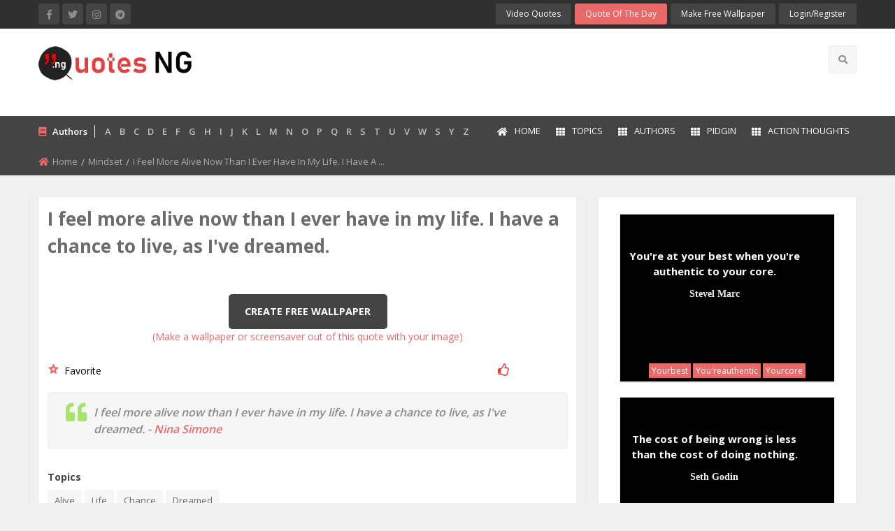

--- FILE ---
content_type: text/html; charset=UTF-8
request_url: https://quotes.ng/quotes/i-feel-more-alive-now-than-i-ever-have-in-my-life-i-have-a-chance-to-live-as-i-ve-dreamed--18663/
body_size: 11347
content:
 
<!doctype html>
<html class="no-js" lang="en">
<head>
    <meta charset="utf-8">
    <meta http-equiv="x-ua-compatible" content="ie=edge">
    <meta name="viewport" content="width=device-width, initial-scale=1.0">
  <title>I feel more alive now than I ever have in my life. I have a chance to live, as I've dreamed. - Nina Simone quotes & sayings - Quotes Nigeria</title>
    <meta name="description" content="I feel more alive now than I ever have in my life. I have a chance to live, as I've dreamed.
. - Nina Simone Quotes. Mindset quotes" />
    <meta name="keywords" content="Nina Simone quote,Mindset quotes,alive,life,chance,dreamed quote" />
    <meta name="author" content="Nina Simone" />	
	  <meta property="og:image" content="https://quotes.ng/images/02.jpg" />
  <meta property="og:url" content="https://quotes.ng/quotes/i-feel-more-alive-now-than-i-ever-have-in-my-life-i-have-a-chance-to-live-as-i-ve-dreamed--18663/" />
<meta property="og:type" content="article" />
<meta property="og:title" content="I feel more alive now than I ever have in my life. I have a chance to live, as I've dreamed. - Nina Simone quotes & sayings" />
<meta property="og:description" content="I feel more alive now than I ever have in my life. I have a chance to live, as I've dreamed.
 - Nina Simone ..." />
<meta property="og:image:width" content="600" />
<meta property="og:image:height" content="500" />
<meta property="og:site_name" content="quotesnigeria" />
<meta property="article:publisher" content="https://facebook.com/quotesnigeria" />
<meta name="twitter:card" content="summary_large_image" />
<meta name="twitter:description" content="I feel more alive now than I ever have in my life. I have a chance to live, as I've dreamed.
 - Nina Simone..." />
<meta name="twitter:title" content="I feel more alive now than I ever have in my life. I have a chance to live, as I've dreamed." />
<meta name="twitter:image" content="https://quotes.ng/images/02.jpg" />
<meta name="twitter:site" content="@quotesnigeria" />
 <meta name="keywords" content="alive,life,chance,dreamed">
  <meta name="description" content="I feel more alive now than I ever have in my life. I have a chance to live, as I've dreamed.
 - Nina Simone...">
 	      
   <link rel="stylesheet" href="https://quotes.ng/css/app.css">
    <link rel="stylesheet" href="https://quotes.ng/css/theme.css">
    <link rel="stylesheet" href="https://quotes.ng/css/font-awesome.min.css">
    <link href='https://fonts.googleapis.com/css?family=Open+Sans:300,400,600,700,800' rel='stylesheet' type='text/css'>
    <link rel="stylesheet" type="text/css" href="https://quotes.ng/layerslider/css/layerslider.css">
    <link rel="stylesheet" href="https://quotes.ng/css/owl.carousel.min.css">
    <link rel="stylesheet" href="https://quotes.ng/css/owl.theme.default.min.css">
    <link rel="stylesheet" href="https://quotes.ng/css/responsive.css">
	<link rel="stylesheet" href="https://quotes.ng/css/style2.css">
	  <link rel="shortcut icon" href="https://quotes.ng/images/favicon.png">
	  <script data-ad-client="ca-pub-2269225081652422" async src="https://pagead2.googlesyndication.com/pagead/js/adsbygoogle.js"></script>
	  <script src="https://kit.fontawesome.com/ebf8aaf5fb.js" crossorigin="anonymous"></script>
	  <!-- Facebook Pixel Code -->
<script>
  !function(f,b,e,v,n,t,s)
  {if(f.fbq)return;n=f.fbq=function(){n.callMethod?
  n.callMethod.apply(n,arguments):n.queue.push(arguments)};
  if(!f._fbq)f._fbq=n;n.push=n;n.loaded=!0;n.version='2.0';
  n.queue=[];t=b.createElement(e);t.async=!0;
  t.src=v;s=b.getElementsByTagName(e)[0];
  s.parentNode.insertBefore(t,s)}(window, document,'script',
  'https://connect.facebook.net/en_US/fbevents.js');
  fbq('init', '295961871530422');
  fbq('track', 'PageView');
</script>
<noscript><img height="1" width="1" style="display:none"
  src="https://www.facebook.com/tr?id=295961871530422&ev=PageView&noscript=1"
/></noscript>
<!-- End Facebook Pixel Code -->

<script async src="https://pagead2.googlesyndication.com/pagead/js/adsbygoogle.js?client=ca-pub-2269225081652422"
     crossorigin="anonymous"></script>	<script type="text/javascript" src="//s7.addthis.com/js/300/addthis_widget.js#pubid=ra-56957de43e517ad3"></script>
	 <script src="https://ajax.googleapis.com/ajax/libs/jquery/1.7.1/jquery.min.js"></script>
	 
	

<script>
function addLikes(id,action) {
	$('.demo-table #tutorial-'+id+' li').each(function(index) {
		$(this).addClass('selected');
		$('#tutorial-'+id+' #rating').val((index+1));
		if(index == $('.demo-table #tutorial-'+id+' li').index(obj)) {
			return false;	
		}
	});
	$.ajax({
	url: "https://quotes.ng/add_likes.php",
	data:'id='+id+'&action='+action,
	type: "POST",
	beforeSend: function(){
		$('#tutorial-'+id+' .btn-likes').html("<img src='https://quotes.ng/images/LoaderIcon.gif' />");
	},
	success: function(data){
	var likes = parseInt($('#likes-'+id).val());
	switch(action) {
		case "like":
		$('#tutorial-'+id+' .btn-likes').html('<img src="https://quotes.ng/images/unlike.png" >');
		likes = likes+1;
		break;
		case "unlike":
		$('#tutorial-'+id+' .btn-likes').html('<input type="button" title="Like" class="like"  onClick="addLikes('+id+',\'like\')" />')
		likes = likes+1;
		break;
	}
	$('#likes-'+id).val(likes);
	if(likes>0) {
		$('#tutorial-'+id+' .label-likes').html(likes);
	} else {
		$('#tutorial-'+id+' .label-likes').html(likes);
	}
	}
	});
}
</script>

<style>
.btn-likes {float:; padding: 0px 5px;cursor:pointer;}
.btn-likes input[type="button"]{width:20px;height:20px;border:0;cursor:pointer;}
.like {background: no-repeat url('https://quotes.ng/images/like.png' ) }
.unlike {background: no-repeat url('https://quotes.ng/images/unlike.png')}
.label-likes {font-size:12px;color:#222222; font-weight:500 }	
</style></head>
<body>
     	   <div class="off-canvas-wrapper">
    <div class="off-canvas-wrapper-inner" data-off-canvas-wrapper>
   
   <!--header-->
        <div class="off-canvas position-left light-off-menu dark-off-menu" id="offCanvas" data-off-canvas>
            <div class="off-menu-close">
                <h3>Menu</h3>
                <span data-toggle="offCanvas"><i class="fa fa-times"></i></span>
            </div>
            <ul class="vertical menu off-menu" data-responsive-menu="drilldown">
                <li class="has-submenu">
                    <a href="https://quotes.ng/"><i class="fa fa-home"></i>Home</a> </li>
				  <li><a href="https://quotes.ng/all-authors"><i class="fa fa-th"></i>Authors</a></li>
               		 <li><a href="https://quotes.ng/topic_index"><i class="fa fa-th"></i>Topics</a></li>			
					 <li><a href="https://quotes.ng/cats/pidgin/4/"><i class="fa fa-th"></i>Pidgin</a></li>   
					 <li><a href="https://quotes.ng/action-thoughts"><i class="fa fa-th"></i>Action Thoughts</a></li>            
                <li><a href="https://quotes.ng/contact-us"><i class="fa fa-envelope"></i>Contact Us</a></li>
				
            </ul>
			
			<b>&nbsp;Authors</b>
				<table width="100%" cellpadding="0" cellspacing="0" style="border:#444444 0px">
											<tr style="background:#444444; border:#444444">
											<td align="left" valign="top"><a href="https://quotes.ng/all-authors/A" class="foot">A</a></td>
											<td align="left" valign="top"><a href="https://quotes.ng/all-authors/B" class="foot">B</a></td>
											<td align="left" valign="top"><a href="https://quotes.ng/all-authors/C" class="foot">C</a></td>
											<td align="left" valign="top"><a href="https://quotes.ng/all-authors/D" class="foot">D</a></td>
											<td align="left" valign="top"><a href="https://quotes.ng/all-authors/E" class="foot">E</a></td>
											<td align="left" valign="top"><a href="https://quotes.ng/all-authors/F" class="foot">F</a></td>
											</tr>
										<tr style="background:#444444; border:#444444">	
											<td align="left" valign="top"><a href="https://quotes.ng/all-authors/G" class="foot">G</a></td>
											<td align="left" valign="top"><a href="https://quotes.ng/all-authors/H" class="foot">H</a></td>
											<td align="left" valign="top"><a href="https://quotes.ng/all-authors/I" class="foot">I</a></td>
											<td align="left" valign="top"><a href="https://quotes.ng/all-authors/J" class="foot">J</a></td>
											<td align="left" valign="top"><a href="https://quotes.ng/all-authors/K" class="foot">K</a></td>
											<td align="left" valign="top"><a href="https://quotes.ng/all-authors/L" class="foot">L</a></td>
										</tr>
										<tr style="background:#444444; border:#444444">	
											<td align="left" valign="top"><a href="https://quotes.ng/all-authors/M" class="foot">M</a></td>
											<td align="left" valign="top"><a href="https://quotes.ng/all-authors/N" class="foot">N</a></td>
											<td align="left" valign="top"><a href="https://quotes.ng/all-authors/O" class="foot">O</a></td>
											<td align="left" valign="top"><a href="https://quotes.ng/all-authors/P" class="foot">P</a></td>
											<td align="left" valign="top"><a href="https://quotes.ng/all-authors/Q" class="foot">Q</a></td>
											<td align="left" valign="top"><a href="https://quotes.ng/all-authors/R" class="foot">R</a></td>
										</tr>
										<tr style="background:#444444; border:#444444">	
											<td align="left" valign="top"><a href="https://quotes.ng/all-authors/S" class="foot">S</a></td>
											<td align="left" valign="top"><a href="https://quotes.ng/all-authors/T" class="foot">T</a></td>
											<td align="left" valign="top"><a href="https://quotes.ng/all-authors/U" class="foot">U</a></td>
											<td align="left" valign="top"><a href="https://quotes.ng/all-authors/V" class="foot">V</a></td>
											<td align="left" valign="top"><a href="https://quotes.ng/all-authors/W" class="foot">W</a></td>
											<td align="left" valign="top"><a href="https://quotes.ng/all-authors/S" class="foot">S</a></td>
										</tr>
										<tr style="background:#444444; border:#444444">	
											<td align="left" valign="top"><a href="https://quotes.ng/all-authors/Y" class="foot">Y</a></td>
											<td align="left" valign="top"><a href="https://quotes.ng/all-authors/Z" class="foot">Z</a></td>												
										</tr>
									</table>
			
            <div class="responsive-search">
			                <form method="get" action="https://quotes.ng/search/">
                    <div class="input-group">
                        <input class="input-group-field" type="text" name="s" onkeyup="showResult(this.value)" placeholder="Search quote here">
                        <div class="input-group-button">
                            <button type="submit" name="search"><i class="fa fa-search"></i></button>
                        </div>
                    </div>
                </form>
								 
            </div>
			
            <div class="off-social">
                <h6>Get Socialize</h6>
                   <a href="https://facebook.com/quotesnigeria" target="_blank" title="Facebook"><i class="fab fa-facebook-f"></i></a>
                                <a href="https://twitter.com/quotesnigeria" target="_blank" title="Twitter"><i class="fab fa-twitter"></i></a>
                                <a href="https://www.instagram.com/quotesnigeria/" target="_blank" title="Instagram"><i class="fab fa-instagram"></i></a>
								<a href="https://t.me/quotesng" target="_blank" title="Instagram"><i class="fab fa-telegram"></i></a>
								            </div>
           
			   <div style="padding:20px">
                <h6 style="color:#f1f1f1">My Account</h6>
				
				
               <ul class="menu">
			   
			 
			   
			   										    <div class="login-form">
                                            <h6 class="text-center">Login to your account</h6>
                                            <form method="post" action="https://quotes.ng/sign-in">
                                                <div class="input-group">
                                                    <span class="input-group-label">Email</span>
                                                    <input class="input-group-field" type="text" name="email" placeholder="Enter username">
                                                </div>
                                                <div class="input-group">
                                                    <span class="input-group-label">Password</span>
                                                    <input class="input-group-field" type="password" name="pd" placeholder="Enter password">
                                                </div>
												  <p class="text-center"><a class="newaccount inside" href="https://quotes.ng/reset-password">Reset Password</a></p>
												
                                                <input type="submit" name="login" class="button expanded" value="Login Now">
                                            </form>
                                            <p class="text-center">New here? <a class="newaccount inside" href="https://quotes.ng/sign-in">Create a new Account</a></p>
                  
										
                </ul>  
				
				  
			</div>
			 <a href="https://quotes.ng/dashboard/create-wallpaper" class="button" target="_blank">Make Free Wallpaper</a>
			 
			 
        </div>
        <div class="off-canvas-content" data-off-canvas-content>
            <header>
                <!-- Top -->
                <section id="top" class="topBar topBarBlack show-for-large">
                    <div class="row">
                        <div class="medium-6 columns">
                            <div class="socialLinks">
                                <a href="https://facebook.com/quotesnigeria" target="_blank" title="Facebook"><i class="fab fa-facebook-f"></i></a>
                                <a href="https://twitter.com/quotesnigeria" target="_blank" title="Twitter"><i class="fab fa-twitter"></i></a>
                                <a href="https://www.instagram.com/quotesnigeria/" target="_blank" title="Instagram"><i class="fab fa-instagram"></i></a>
								<a href="https://t.me/quotesng" target="_blank" title="Instagram"><i class="fab fa-telegram"></i></a>
								                            </div>
                        </div>
                        <div class="medium-6 columns">
                            <div class="top-button">
                                <ul class="menu float-right">	
                                <li><a href="https://quotes.ng/video-quotes">Video Quotes</a></li>
								 <li><a href="https://quotes.ng/quoteoftheday">Quote of the Day</a></li>							
								 <li><a href="https://quotes.ng/dashboard/create-wallpaper" target="_blank">Make Free Wallpaper</a></li>
								
                                    
																			
											     <li class="dropdown-login">
                                        <a class="loginReg" data-toggle="example-dropdown" href="#">login/Register</a>
                                        <div class="login-form">
                                            <h6 class="text-center">Login to your account</h6>
                                            <form method="post" action="https://quotes.ng/sign-in">
                                                <div class="input-group">
                                                    <span class="input-group-label">Email</span>
                                                    <input class="input-group-field" type="text" name="email" placeholder="Enter username">
                                                </div>
                                                <div class="input-group">
                                                    <span class="input-group-label">Password</span>
                                                    <input class="input-group-field" type="password" name="pd" placeholder="Enter password">
                                                </div>
												  <p class="text-center"><a class="newaccount" href="https://quotes.ng/reset-password">Reset Password</a></p>
												
                                                <input type="submit" name="login" value="Login Now">
                                            </form>
                                            <p class="text-center">New here? <a class="newaccount" href="https://quotes.ng/sign-in">Create a new Account</a></p>
										                                    </li>                                
                                </ul>  
                            </div>

                        </div>
                    </div>
                </section><!-- End Top -->
                <!--Navber-->
                <section id="navBar">
                    <div class="middleNav show-for-large">
                        <div class="row">
                            <div class="large-3 columns">
                                <div class="logo">
                                    <a href="https://quotes.ng/"><img src="https://quotes.ng/images/logo.png" alt="Quotes Nigeria"></a>
                                </div>
                            </div>
                            <div class="large-6 columns">
                                <div class="topCenterAdv text-center">
		
            <script async src="https://pagead2.googlesyndication.com/pagead/js/adsbygoogle.js?client=ca-pub-2269225081652422"
     crossorigin="anonymous"></script>
<!-- Website Top -->
<ins class="adsbygoogle"
     style="display:inline-block;width:728px;height:90px"
     data-ad-client="ca-pub-2269225081652422"
     data-ad-slot="8120265734"></ins>
<script>
     (adsbygoogle = window.adsbygoogle || []).push({});
</script>
 
 
 	

 
                                </div>
                            </div>
                            <div class="large-3 columns">
                                <div class="search-btns float-right">
                                    <ul class="menu">
                                                                             <li class="search">
                                            <i class="fa fa-search"></i>
                                        </li>
                                    </ul>
                                </div>
                            </div>
                            <div id="search-bar" class="clearfix search-bar-light">
							
							<script>
function showResult(str) {
  if (str.length==0) {
    document.getElementById("livesearch").innerHTML="";
    document.getElementById("livesearch").style.border="0px";
    return;
  }
  var xmlhttp=new XMLHttpRequest();
  xmlhttp.onreadystatechange=function() {
    if (this.readyState==4 && this.status==200) {
      document.getElementById("livesearch").innerHTML=this.responseText;
      document.getElementById("livesearch").style.padding="10px";
    }
  }
  xmlhttp.open("GET","https://quotes.ng/livesearch.php?q="+str,true);
  xmlhttp.send();
}
</script>
							
                                <form method="get" action="https://quotes.ng/search/">
                                    <div class="search-input float-left">
                                        <input type="search" name="s" onkeyup="showResult(this.value)" placeholder="Search for quote">
                                    </div>
                                    <div class="search-btn float-right text-right">
                                        <button class="button" name="search" type="submit">Search</button>
                                    </div>
                                </form>
								
								 <div id="livesearch"></div> 
								
                            </div>
                        </div>
                    </div>
                    <nav class="sticky-container navBlack navFull" data-sticky-container>
                        <div class="sticky topnav" data-sticky data-top-anchor="navBar" data-btm-anchor="footer-bottom:bottom" data-margin-top="0" data-margin-bottom="0" style="width: 100%; background: #444;" data-sticky-on="large">
                            <div class="row">
                                <div class="large-12 columns">
                                    <div class="title-bar title-bar-dark" data-responsive-toggle="beNav" data-hide-for="large">
                                        <button class="menu-icon" type="button" data-toggle="offCanvas"></button>
                                        <div class="title-bar-title"><a href="https://quotes.ng/"><img src="https://quotes.ng/images/logo-small.png" alt="Quotes Nigeria"></a></div>
                                    </div>

                                    <div class="top-bar show-for-large topbar-light-dark" id="beNav" style="width: 100%;">
                                        <div class="top-bar-left topnews">
                                            <div class="newsTicker">
                                                <i class="fa fa-book"></i>
                                                <span>Authors</span>
												
											<a href="https://quotes.ng/all-authors/A" class="foot">A</a> &nbsp; 
											<a href="https://quotes.ng/all-authors/B" class="foot">B</a> &nbsp; 
											<a href="https://quotes.ng/all-authors/C" class="foot">C</a> &nbsp;
											<a href="https://quotes.ng/all-authors/D" class="foot">D</a> &nbsp;
											<a href="https://quotes.ng/all-authors/E" class="foot">E</a> &nbsp;
											<a href="https://quotes.ng/all-authors/F" class="foot">F</a> &nbsp;
											<a href="https://quotes.ng/all-authors/G" class="foot">G</a> &nbsp;
											<a href="https://quotes.ng/all-authors/H" class="foot">H</a> &nbsp;
											<a href="https://quotes.ng/all-authors/I" class="foot">I</a> &nbsp;
											<a href="https://quotes.ng/all-authors/J" class="foot">J</a> &nbsp;
											<a href="https://quotes.ng/all-authors/K" class="foot">K</a> &nbsp;
											<a href="https://quotes.ng/all-authors/L" class="foot">L</a> &nbsp;
											<a href="https://quotes.ng/all-authors/M" class="foot">M</a> &nbsp;
											<a href="https://quotes.ng/all-authors/N" class="foot">N</a> &nbsp;
											<a href="https://quotes.ng/all-authors/O" class="foot">O</a> &nbsp;
											<a href="https://quotes.ng/all-authors/P" class="foot">P</a> &nbsp;
											<a href="https://quotes.ng/all-authors/Q" class="foot">Q</a> &nbsp;
											<a href="https://quotes.ng/all-authors/R" class="foot">R</a> &nbsp;
											<a href="https://quotes.ng/all-authors/S" class="foot">S</a> &nbsp;
											<a href="https://quotes.ng/all-authors/T" class="foot">T</a> &nbsp;
											<a href="https://quotes.ng/all-authors/U" class="foot">U</a> &nbsp;
											<a href="https://quotes.ng/all-authors/V" class="foot">V</a> &nbsp;
											<a href="https://quotes.ng/all-authors/W" class="foot">W</a> &nbsp;
											<a href="https://quotes.ng/all-authors/S" class="foot">S</a> &nbsp;
											<a href="https://quotes.ng/all-authors/Y" class="foot">Y</a> &nbsp;
											<a href="https://quotes.ng/all-authors/Z" class="foot">Z</a> &nbsp;										
									
												
                                                                                 </div>
                                        </div>

                                        <div class="top-bar-right">
                                            <ul class="menu vertical medium-horizontal" data-responsive-menu="drilldown medium-dropdown">
                                         <li><a href="https://quotes.ng/"><i class="fa fa-home"></i>Home</a> </li>
										 <li><a href="https://quotes.ng/topic_index"><i class="fa fa-th"></i>Topics</a></li>
										 <li><a href="https://quotes.ng/all-authors"><i class="fa fa-th"></i>Authors</a></li>
										 <li><a href="https://quotes.ng/cats/pidgin/4/"><i class="fa fa-th"></i>Pidgin</a></li>
										 <li><a href="https://quotes.ng/action-thoughts"><i class="fa fa-th"></i>Action Thoughts</a></li>								 
                                            </ul>
                                        </div>
                                    </div>
                                </div>
                            </div>

                        </div>
                    </nav>
                </section>
            </header><!-- End Header -->	 					
            <!--breadcrumbs-->
            <section id="breadcrumb" class="breadMargin">
                <div class="row">
                    <div class="large-12 columns">
                        <nav aria-label="You are here:" role="navigation">
                            <ul class="breadcrumbs">
                                <li><i class="fa fa-home"></i><a href="https://quotes.ng/">Home</a></li>
								<li><span class="show-for-sr"></span><a href="https://quotes.ng/cats/mindset/25/">Mindset</a></li>
                                <li><span class="show-for-sr"></span>I feel more alive now than I ever have in my life. I have a ...</li>
                            </ul>
                        </nav>
                    </div>
                </div>
            </section><!--end breadcrumbs-->

            <section class="category-content">
                <div class="row">
                    <!-- left side content area -->
                    <div class="large-8 columns">
                        <div class="blog-post">
                            <div class="row secBg">
                                <div class="large-12 columns" style="background:#F0F0F0" >
								   									  									<div style=" background:#FFFFFF; padding:12px">
									<h1 class="quote-text-h2"><p>I feel more alive now than I ever have in my life. I have a chance to live, as I've dreamed.</p>
</h1>
									</div>
                                    <div class="blog-post-content" style=" background:#FFFFFF; padding:12px">
									
									
										<table width="100%" style="border: solid #FFFFFF 1px !important;">
				<tr style="border: solid #FFFFFF 1px !important">
						<td align="center" valign="top" width="100%" >
						<a href="https://quotes.ng/dashboard/create-wallpaper?qid=18663" target="_blank" class="button">Create free wallpaper</a> <br> 
						<a href="https://quotes.ng/dashboard/create-wallpaper?qid=18663" target="_blank" class="inside">(Make a wallpaper or screensaver out of this quote with your image)</a>
						</td>
						</tr>
						</table>		  
									
									
									<div id="tutorial-18663">
		<table width="100%" style="border: solid #FFFFFF 1px !important ">
				<tr style="border: solid #FFFFFF 1px !important ">
						<td align="left" valign="top" width="80%" style="padding:0">
												<a href="https://quotes.ng/sign-in" style="color:#000000" > <img src="https://quotes.ng//dashboard/img/favorite1.png" align="left"> &nbsp; Favorite</a>											
						
												</td>					  
											  
					<td align="right" width="10%"  valign="top" style="padding:0">				  
											  							
								
<input type="hidden" id="likes-18663" value="1">
<div class="btn-likes"><input type="button" title="Like" class="like"  onClick="addLikes(18663,'like')"    /></div>

 

								</td>
						<td align="left" width="10%" valign="top" style="padding:0">
						<div class="label-likes"></div>
						</td>
					</tr></table>	
					
				
					</div>						  
									
                               		   
                                      
                                        <blockquote>I feel more alive now than I ever have in my life. I have a chance to live, as I've dreamed. - <a href="https://quotes.ng/authors/nina-simone/326/" class="inside">Nina Simone</a> </blockquote>
										
		   							
                                        <div class="blog-post-extras">
                                          
                                            <div class="tags extras">
											<h2 style="font-size:14px">Topics</h2>
													<span class="bullets"> <a href="https://quotes.ng/topics/alive">Alive</a></span>
														<span class="bullets"> <a href="https://quotes.ng/topics/life">Life</a></span>
														<span class="bullets"> <a href="https://quotes.ng/topics/chance">Chance</a></span>
														<span class="bullets"> <a href="https://quotes.ng/topics/dreamed">Dreamed</a></span>
						                                            </div>
											
                                            <div class="social-share extras">
                                                <div class="post-like-btn clearfix">
                                                  

                  <table width="" cellpadding="0" cellpadding="0">
				    <tr><td align="left"> <b>Share</b>  </td>
                     <td align="left">                        
              			  <div class="addthis_inline_share_toolbox"></div>
						  </td>
						  </tr> </table>
                                                </div>
                                            </div>
											
											
								<h2 style="font-size:8px; color:#FFFFFF">Nina Simone quotes</h2>
								
								
								
							<h2 style="font-size:14px; padding-top:0px">Author's Biography:<br>			
							<span style="font-size:13px; font-weight:600">Name: <a href="https://quotes.ng/authors/nina-simone/326/" class="inside">Nina Simone</a><br>	
											 Born: 21 February 1933. Died: 21 April 2003 <br> 
					
				Profession:									<a class="inside" style="font-size:13px;" href="https://quotes.ng/profession/Musician">Musician</a> |
						  </span>
											
											<h2>
                                        </div>
									
					<hr>													   
							<h2 style="font-size:14px; padding-top:0px">Related Authors<br>	
							<span style="font-size:13px; font-weight:600">
													
		<a href="https://quotes.ng/authors/frank-sinatra/128/" class="inside">Frank Sinatra</a> |		
													
		<a href="https://quotes.ng/authors/freddie-mercury/136/" class="inside">Freddie Mercury</a> |		
													
		<a href="https://quotes.ng/authors/ice-cube/180/" class="inside">Ice Cube</a> |		
													
		<a href="https://quotes.ng/authors/ice-t/184/" class="inside">Ice T</a> |		
													
		<a href="https://quotes.ng/authors/elvis-costello/539/" class="inside">Elvis Costello</a> |		
													
		<a href="https://quotes.ng/authors/andrea-bocelli/1918/" class="inside">Andrea Bocelli</a> |		
													
		<a href="https://quotes.ng/authors/daniel-webster/519/" class="inside">Daniel Webster</a> |		
													
		<a href="https://quotes.ng/authors/alice-munro/1886/" class="inside">Alice Munro</a> |		
							 
							</span>
							</h2>
							
				<script async src="https://pagead2.googlesyndication.com/pagead/js/adsbygoogle.js?client=ca-pub-2269225081652422"
     crossorigin="anonymous"></script>
<!-- Quotes.ng Horizontal Responsive -->
<ins class="adsbygoogle"
     style="display:block"
     data-ad-client="ca-pub-2269225081652422"
     data-ad-slot="1037086289"
     data-ad-format="auto"
     data-full-width-responsive="true"></ins>
<script>
     (adsbygoogle = window.adsbygoogle || []).push({});
</script>		
							<br>
							
							
							
					<h2 style="font-size:18px; padding-top:0px">Related Quotes<br>			
							<br>
						  	
		 <a href="https://quotes.ng/quotes/be-bold-enough-to-listen-to-things-you-disagree-with--21695/"><h2 style="padding:0; font-size:15px; font-weight:600">Be bold enough to listen to things you disagree with.</h2></a>
								 
								 			<span style="font-weight:700"><a href="https://quotes.ng/authors/john-cena/878/" class="inside"><b>John Cena</b></a></span>							
			
			<br><br>
											<span class="bullets"> <a href="https://quotes.ng/topics/bold">Bold</a></span>
														<span class="bullets"> <a href="https://quotes.ng/topics/listen">Listen</a></span>
														<span class="bullets"> <a href="https://quotes.ng/topics/things">Things</a></span>
														<span class="bullets"> <a href="https://quotes.ng/topics/disagree">Disagree</a></span>
									
			
									<hr>
						 		 	
		 <a href="https://quotes.ng/quotes/if-you-don-t-do-it-for-passion-and-love-the-emotional-outcome-will-be-disastrous--58898/"><h2 style="padding:0; font-size:15px; font-weight:600">If you donâ€™t do it for passion and love, the emotional outcome will be disastrous.</h2></a>
								 
								 			<span style="font-weight:700"><a href="https://quotes.ng/authors/mike-tyson/2727/" class="inside"><b>Mike Tyson</b></a></span>							
			
			<br><br>
											<span class="bullets"> <a href="https://quotes.ng/topics/passion">Passion</a></span>
														<span class="bullets"> <a href="https://quotes.ng/topics/love">Love</a></span>
														<span class="bullets"> <a href="https://quotes.ng/topics/emotional">Emotional</a></span>
														<span class="bullets"> <a href="https://quotes.ng/topics/disastrous">Disastrous</a></span>
									
			
									<hr>
						 		 	
		 <a href="https://quotes.ng/quotes/do-not-let-any-sweet-talking-woman-beguile-your-good-sense-with-the-fascination-of-her-shape-it-s-yo-38099/"><h2 style="padding:0; font-size:15px; font-weight:600">Do not let any sweet-talking woman beguile your good sense with the fascination of her shape. It's your barn she's after.</h2></a>
								 
								 			<span style="font-weight:700"><a href="https://quotes.ng/authors/hesiod/1452/" class="inside"><b>Hesiod</b></a></span>							
			
			<br><br>
											<span class="bullets"> <a href="https://quotes.ng/topics/sweet talking">Sweet talking</a></span>
														<span class="bullets"> <a href="https://quotes.ng/topics/woman">Woman</a></span>
														<span class="bullets"> <a href="https://quotes.ng/topics/good sense">Good sense</a></span>
														<span class="bullets"> <a href="https://quotes.ng/topics/fascination">Fascination</a></span>
									
			
									<hr>
						 		 	
		 <a href="https://quotes.ng/quotes/complete-abstinence-is-easier-than-perfect-moderation--6347/"><h2 style="padding:0; font-size:15px; font-weight:600">Complete abstinence is easier than perfect moderation.</h2></a>
								 
								 			<span style="font-weight:700"><a href="https://quotes.ng/authors/saint-augustine/400/" class="inside"><b>Saint Augustine</b></a></span>							
			
			<br><br>
											<span class="bullets"> <a href="https://quotes.ng/topics/abstinence">Abstinence</a></span>
														<span class="bullets"> <a href="https://quotes.ng/topics/complete">Complete</a></span>
														<span class="bullets"> <a href="https://quotes.ng/topics/easier">Easier</a></span>
														<span class="bullets"> <a href="https://quotes.ng/topics/moderation">Moderation</a></span>
									
			
									<hr>
						 		 	
		 <a href="https://quotes.ng/quotes/intense-love-does-not-measure-it-just-gives--1540/"><h2 style="padding:0; font-size:15px; font-weight:600">Intense love does not measure, it just gives.</h2></a>
								 
								 			<span style="font-weight:700"><a href="https://quotes.ng/authors/mother-teresa/308/" class="inside"><b>Mother Teresa</b></a></span>							
			
			<br><br>
											<span class="bullets"> <a href="https://quotes.ng/topics/give">Give</a></span>
														<span class="bullets"> <a href="https://quotes.ng/topics/measure">Measure</a></span>
														<span class="bullets"> <a href="https://quotes.ng/topics/intense">Intense</a></span>
														<span class="bullets"> <a href="https://quotes.ng/topics/love">Love</a></span>
									
			
									<hr>
						 		 	
		 <a href="https://quotes.ng/quotes/no-one-can-give-you-power-it-is-yours-take-it--28039/"><h2 style="padding:0; font-size:15px; font-weight:600">No one can give you power. It is yours. Take it!</h2></a>
								 
								 			<span style="font-weight:700"><a href="https://quotes.ng/authors/mko-abiola/1040/" class="inside"><b>MKO Abiola</b></a></span>							
			
			<br><br>
											<span class="bullets"> <a href="https://quotes.ng/topics/no one">No one</a></span>
														<span class="bullets"> <a href="https://quotes.ng/topics/power">Power</a></span>
														<span class="bullets"> <a href="https://quotes.ng/topics/give">Give</a></span>
														<span class="bullets"> <a href="https://quotes.ng/topics/take it">Take it</a></span>
									
			
									<hr>
						 		 	
		 <a href="https://quotes.ng/quotes/the-companies-that-work-are-the-ones-that-people-really-care-about-and-have-a-vision-for-the-world-s-11282/"><h2 style="padding:0; font-size:15px; font-weight:600">The companies that work are the ones that people really care about and have a vision for the world so do something you like.</h2></a>
								 
								 			<span style="font-weight:700"><a href="https://quotes.ng/authors/mark-zuckerberg/804/" class="inside"><b>Mark Zuckerberg</b></a></span>							
			
			<br><br>
											<span class="bullets"> <a href="https://quotes.ng/topics/about">About</a></span>
														<span class="bullets"> <a href="https://quotes.ng/topics/care">Care</a></span>
														<span class="bullets"> <a href="https://quotes.ng/topics/companies">Companies</a></span>
														<span class="bullets"> <a href="https://quotes.ng/topics/like">Like</a></span>
									
			
									<hr>
						 		 	
		 <a href="https://quotes.ng/quotes/everyday-above-the-ground-is-a-blessing-always-give-thanks--7489/"><h2 style="padding:0; font-size:15px; font-weight:600">Everyday above the ground is a blessing, always give thanks.</h2></a>
								 
								 			<span style="font-weight:700"><a href="https://quotes.ng/authors/patoranking/784/" class="inside"><b>Patoranking</b></a></span>							
			
			<br><br>
											<span class="bullets"> <a href="https://quotes.ng/topics/blessing">Blessing</a></span>
														<span class="bullets"> <a href="https://quotes.ng/topics/thanks">Thanks</a></span>
														<span class="bullets"> <a href="https://quotes.ng/topics/gratitude">Gratitude</a></span>
														<span class="bullets"> <a href="https://quotes.ng/topics/always">Always</a></span>
									
			
									<hr>
						 		 	
		 <a href="https://quotes.ng/quotes/law-32-play-to-people-s-fantasies-59376/"><h2 style="padding:0; font-size:15px; font-weight:600">Law 32: Play to people's fantasies</h2></a>
								 
								 			<span style="font-weight:700"><a href="https://quotes.ng/authors/robert-greene-the-48-laws-of-power-/2785/" class="inside"><b>Robert Greene (The 48 Laws of Power)</b></a></span>							
			
			<br><br>
											<span class="bullets"> <a href="https://quotes.ng/topics/fantasies">Fantasies</a></span>
														<span class="bullets"> <a href="https://quotes.ng/topics/play">Play</a></span>
									
			
									<hr>
						 		 	
		 <a href="https://quotes.ng/quotes/successful-people-have-two-things-on-their-lips-smile-and-silence-smile-can-solve-problems-while-sil-47833/"><h2 style="padding:0; font-size:15px; font-weight:600">Successful people have two things on their lips :smile and silence.Smile can solve problems while silence can avoid problems</h2></a>
								 
								 			<span style="font-weight:700"><a href="https://quotes.ng/authors/george-weah/2134/" class="inside"><b>George Weah</b></a></span>							
			
			<br><br>
											<span class="bullets"> <a href="https://quotes.ng/topics/success people">Success people</a></span>
														<span class="bullets"> <a href="https://quotes.ng/topics/two things">Two things</a></span>
														<span class="bullets"> <a href="https://quotes.ng/topics/smile">Smile</a></span>
														<span class="bullets"> <a href="https://quotes.ng/topics/silence">Silence</a></span>
									
			
									<hr>
						 		 	
		 <a href="https://quotes.ng/quotes/god-did-not-create-us-to-abandon-us--4709/"><h2 style="padding:0; font-size:15px; font-weight:600">God did not create us to abandon us.</h2></a>
								 
								 			<span style="font-weight:700"><a href="https://quotes.ng/authors/irving-stone/643/" class="inside"><b>Irving Stone</b></a></span>							
			
			<br><br>
											<span class="bullets"> <a href="https://quotes.ng/topics/god">God</a></span>
														<span class="bullets"> <a href="https://quotes.ng/topics/create">Create</a></span>
														<span class="bullets"> <a href="https://quotes.ng/topics/us">Us</a></span>
														<span class="bullets"> <a href="https://quotes.ng/topics/abandon">Abandon</a></span>
									
			
									<hr>
						 		 	
		 <a href="https://quotes.ng/quotes/you-need-a-community-to-succeed--59104/"><h2 style="padding:0; font-size:15px; font-weight:600">You need a community to succeed.</h2></a>
								 
								 			<span style="font-weight:700"><a href="https://quotes.ng/authors/tomi-adeyemi/2754/" class="inside"><b>Tomi Adeyemi</b></a></span>							
			
			<br><br>
											<span class="bullets"> <a href="https://quotes.ng/topics/community">Community</a></span>
														<span class="bullets"> <a href="https://quotes.ng/topics/succeed">Succeed</a></span>
									
			
									<hr>
						 		 		
							
								
								
						
						
						
						<h2 style="font-size:8px; color:#FFFFFF">I feel more alive now than I ever have in my life. I have a chance to live, as I've dreamed. - Tomi Adeyemi quotes</h2>		
								                                         </div>
                                </div>
                            </div>
                        </div><!-- end blog post -->
						
						
											
                    </div><!-- end left side content area -->
                 
				 
				 
				  <!-- sidebar -->
                    <div class="large-4 columns">
                        <aside class="secBg sidebar">
                            <div class="row">											
							
                                <div class="large-12 medium-7 medium-centered columns">
                                    <div class="widgetBox">
                                        <div class="widgetContent">
										
								
										
										
										 	
                                            <div class="video-box thumb-border" style="background:#000000; height:auto">
                                                <div class="video-img-thumb" style="height:240px" >
                           							<div class="quote-text-img">
							<a href="https://quotes.ng/quotes/you-re-at-your-best-when-you-re-authentic-to-your-core--55119/"><h1 style=" font-size:15px; padding-bottom:10px">You're at your best when you're authentic to your core.</h1></a>
														<span><a href="https://quotes.ng/authors/stevel-marc/2534/">Stevel Marc</a></span>							
							  							</div>
						 
						 
									
							<div class="quote-btm-text">
																<span ><a href="https://quotes.ng/topics/yourbest">Yourbest</a></span>
														<span ><a href="https://quotes.ng/topics/you'reauthentic">You'reauthentic</a></span>
														<span ><a href="https://quotes.ng/topics/yourcore">Yourcore</a></span>
														<br>
							
							</div>
				
                  </div>
                                    
                                            </div>
												
                                            <div class="video-box thumb-border" style="background:#000000; height:auto">
                                                <div class="video-img-thumb" style="height:240px" >
                           							<div class="quote-text-img">
							<a href="https://quotes.ng/quotes/the-cost-of-being-wrong-is-less-than-the-cost-of-doing-nothi-8826/"><h1 style=" font-size:15px; padding-bottom:10px">The cost of being wrong is less than the cost of doing nothing.</h1></a>
														<span><a href="https://quotes.ng/authors/seth-godin/811/">Seth Godin</a></span>							
							  							</div>
						 
						 
									
							<div class="quote-btm-text">
																<span ><a href="https://quotes.ng/topics/cost">Cost</a></span>
														<span ><a href="https://quotes.ng/topics/wrong">Wrong</a></span>
														<span ><a href="https://quotes.ng/topics/less">Less</a></span>
														<span ><a href="https://quotes.ng/topics/nothing">Nothing</a></span>
														<br>
							
							</div>
				
                  </div>
                                    
                                            </div>
																						
											
											
											
										 <div class="video-box thumb-border" style="height:auto">
                                                <div class="video-img-thumb" style="height:240px" >
                                                    
                                                    
        <script async src="https://pagead2.googlesyndication.com/pagead/js/adsbygoogle.js?client=ca-pub-2269225081652422"
     crossorigin="anonymous"></script>
<!-- Quotes.ng Square Responsive -->
<ins class="adsbygoogle"
     style="display:block"
     data-ad-client="ca-pub-2269225081652422"
     data-ad-slot="7126075817"
     data-ad-format="auto"
     data-full-width-responsive="true"></ins>
<script>
     (adsbygoogle = window.adsbygoogle || []).push({});
</script>                                        
                                                    
                                                
												

								
												</div>
												</div>		
										
											
											
											
                                        
                                        </div>
                                    </div>
                                </div>

                                <!-- categories -->
                                <div class="large-12 medium-7 medium-centered columns">
                                    <div class="widgetBox clearfix">
                                        <div class="widgetTitle">
                                            <h5>Topics</h5>
                                        </div>
                                        <div class="widgetContent clearfix">
                                            <ul>
                                       <li class="cat-item"><a href="https://quotes.ng/cats/inspirational/9/">Inspirational</a></li>
								    <li class="cat-item"><a href="https://quotes.ng/topics/love">Love</a></li>
									<li class="cat-item"><a href="https://quotes.ng/cats/funny/1/">Funny</a></li>
									<li class="cat-item"><a href="https://quotes.ng/cats/relationships/7/">Relationships</a></li>
									<li class="cat-item"><a href="https://quotes.ng/cats/life/10/">Life</a></li>
									<li class="cat-item"><a href="https://quotes.ng/topics/dream">Dream</a></li>
									<li class="cat-item"><a href="https://quotes.ng/topics/happy">Happy</a></li>
									<li class="cat-item"><a href="https://quotes.ng/cats/motivational/2/">Motivational</a></li>
									<li class="cat-item"><a href="https://quotes.ng/cats/attitude/11/">Attitude</a></li>
									<li class="cat-item"><a href="https://quotes.ng/cats/nature/14/">Nature</a></li>
									<li class="cat-item"><a href="https://quotes.ng/cats/business/5/">Business</a></li>
									<li class="cat-item"><a href="https://quotes.ng/cats/religious/6/">Religious</a></li>
									<li class="cat-item"><a href="https://quotes.ng/cats/education/8/">Educational</a></li>
									<li class="cat-item"><a href="https://quotes.ng/cats/pidgin/4/">Pidgin</a></li>
									<li class="cat-item"><a href="https://quotes.ng/nationality/Nigerian">Nigerian Quotes</a></li>
                                            </ul>
                                        </div>
                                    </div>
                                </div>

                                <!-- social Fans Widget -->
                                <div class="large-12 medium-7 medium-centered columns">
                                    <div class="widgetBox">
                                        <div class="widgetTitle">
                                            <h5>We are Social</h5>
                                        </div>
                                        <div class="widgetContent">
                                            <div class="social-links">
                                             <a class="socialButton" href="https://facebook.com/quotesnigeria" target="_blank" title="Facebook">
                                                    <i class="fab fa-facebook-f"></i>
                                                    <span>Like</span>
                                                    <span>Us</span>
                                                </a>
                                                <a class="socialButton" href="https://twitter.com/quotesnigeria" target="_blank" title="Twitter">
                                                    <i class="fab fa-twitter"></i>
                                                    <span>Follow</span>
                                                    <span>Us</span>
                                                </a>
                                                <a class="socialButton" href="https://www.instagram.com/quotesnigeria/" target="_blank" title="Instagram">
                                                    <i class="fab fa-instagram"></i>
                                                    <span>Follow</span>
                                                    <span>Us</span>
                                                </a>
                                                <a class="socialButton" href="https://t.me/quotesng">
                                                    <i class="fab fa-telegram"></i>
                                                    <span>Join</span>
                                                    <span>Us</span>
                                                </a>
                                            </div>
                                        </div>
                                    </div>
                                </div><!-- End social Fans Widget -->
								
								
									 <div class="large-12 medium-7 medium-centered columns">
                                    <div class="widgetBox clearfix">
                                        <div class="widgetTitle">
                                            <h5>Quotes By Nationality</h5>
                                        </div>
                                        <div class="widgetContent clearfix">
                                            <ul>			
											       
						<li class="cat-item"><a href="https://quotes.ng/country/Afghan"><b>Afghan Quotes</b></a></li>	
							       
						<li class="cat-item"><a href="https://quotes.ng/country/Algerian"><b>Algerian Quotes</b></a></li>	
							       
						<li class="cat-item"><a href="https://quotes.ng/country/American"><b>American Quotes</b></a></li>	
							       
						<li class="cat-item"><a href="https://quotes.ng/country/Anglo-Saxons"><b>Anglo-Saxons Quotes</b></a></li>	
							       
						<li class="cat-item"><a href="https://quotes.ng/country/Angolan"><b>Angolan Quotes</b></a></li>	
							       
						<li class="cat-item"><a href="https://quotes.ng/country/Arab"><b>Arab Quotes</b></a></li>	
							       
						<li class="cat-item"><a href="https://quotes.ng/country/Argentine"><b>Argentine Quotes</b></a></li>	
							       
						<li class="cat-item"><a href="https://quotes.ng/country/Australian"><b>Australian Quotes</b></a></li>	
							       
						<li class="cat-item"><a href="https://quotes.ng/country/Austrian"><b>Austrian Quotes</b></a></li>	
							       
						<li class="cat-item"><a href="https://quotes.ng/country/Bahamian"><b>Bahamian Quotes</b></a></li>	
							       
						<li class="cat-item"><a href="https://quotes.ng/country/Bahraini"><b>Bahraini Quotes</b></a></li>	
							       
						<li class="cat-item"><a href="https://quotes.ng/country/Batswana"><b>Batswana Quotes</b></a></li>	
							       
						<li class="cat-item"><a href="https://quotes.ng/country/Belgian"><b>Belgian Quotes</b></a></li>	
							       
						<li class="cat-item"><a href="https://quotes.ng/country/Beninese"><b>Beninese Quotes</b></a></li>	
							       
						<li class="cat-item"><a href="https://quotes.ng/country/Bissau-Guinean"><b>Bissau-Guinean Quotes</b></a></li>	
							       
						<li class="cat-item"><a href="https://quotes.ng/country/Brazilian"><b>Brazilian Quotes</b></a></li>	
							       
						<li class="cat-item"><a href="https://quotes.ng/country/British"><b>British Quotes</b></a></li>	
							       
						<li class="cat-item"><a href="https://quotes.ng/country/Burmese"><b>Burmese Quotes</b></a></li>	
							       
						<li class="cat-item"><a href="https://quotes.ng/country/Burundian"><b>Burundian Quotes</b></a></li>	
							       
						<li class="cat-item"><a href="https://quotes.ng/country/Cameroonian"><b>Cameroonian Quotes</b></a></li>	
							       
						<li class="cat-item"><a href="https://quotes.ng/country/Canadian"><b>Canadian Quotes</b></a></li>	
							       
						<li class="cat-item"><a href="https://quotes.ng/country/Chadian"><b>Chadian Quotes</b></a></li>	
							       
						<li class="cat-item"><a href="https://quotes.ng/country/Chilean"><b>Chilean Quotes</b></a></li>	
							       
						<li class="cat-item"><a href="https://quotes.ng/country/Chinese"><b>Chinese Quotes</b></a></li>	
							       
						<li class="cat-item"><a href="https://quotes.ng/country/Colombian"><b>Colombian Quotes</b></a></li>	
							       
						<li class="cat-item"><a href="https://quotes.ng/country/Cuban"><b>Cuban Quotes</b></a></li>	
							       
						<li class="cat-item"><a href="https://quotes.ng/country/Czech"><b>Czech Quotes</b></a></li>	
							       
						<li class="cat-item"><a href="https://quotes.ng/country/Czechia"><b>Czechia Quotes</b></a></li>	
							       
						<li class="cat-item"><a href="https://quotes.ng/country/Danish"><b>Danish Quotes</b></a></li>	
							       
						<li class="cat-item"><a href="https://quotes.ng/country/Dominican"><b>Dominican Quotes</b></a></li>	
							       
						<li class="cat-item"><a href="https://quotes.ng/country/Dutch"><b>Dutch Quotes</b></a></li>	
							       
						<li class="cat-item"><a href="https://quotes.ng/country/Egyptian"><b>Egyptian Quotes</b></a></li>	
							       
						<li class="cat-item"><a href="https://quotes.ng/country/England"><b>England Quotes</b></a></li>	
							       
						<li class="cat-item"><a href="https://quotes.ng/country/English"><b>English Quotes</b></a></li>	
							       
						<li class="cat-item"><a href="https://quotes.ng/country/Equatoguinean"><b>Equatoguinean Quotes</b></a></li>	
							       
						<li class="cat-item"><a href="https://quotes.ng/country/Ethiopian"><b>Ethiopian Quotes</b></a></li>	
							       
						<li class="cat-item"><a href="https://quotes.ng/country/Filipino"><b>Filipino Quotes</b></a></li>	
							       
						<li class="cat-item"><a href="https://quotes.ng/country/Finnish"><b>Finnish Quotes</b></a></li>	
							       
						<li class="cat-item"><a href="https://quotes.ng/country/French"><b>French Quotes</b></a></li>	
							       
						<li class="cat-item"><a href="https://quotes.ng/country/Georgian"><b>Georgian Quotes</b></a></li>	
							       
						<li class="cat-item"><a href="https://quotes.ng/country/German"><b>German Quotes</b></a></li>	
							       
						<li class="cat-item"><a href="https://quotes.ng/country/Ghanaian"><b>Ghanaian Quotes</b></a></li>	
							       
						<li class="cat-item"><a href="https://quotes.ng/country/Greek"><b>Greek Quotes</b></a></li>	
							       
						<li class="cat-item"><a href="https://quotes.ng/country/Guyanese"><b>Guyanese Quotes</b></a></li>	
							       
						<li class="cat-item"><a href="https://quotes.ng/country/Haitian"><b>Haitian Quotes</b></a></li>	
							       
						<li class="cat-item"><a href="https://quotes.ng/country/Hong Kongese"><b>Hong Kongese Quotes</b></a></li>	
							       
						<li class="cat-item"><a href="https://quotes.ng/country/Hungarian"><b>Hungarian Quotes</b></a></li>	
							       
						<li class="cat-item"><a href="https://quotes.ng/country/Indian"><b>Indian Quotes</b></a></li>	
							       
						<li class="cat-item"><a href="https://quotes.ng/country/Iranian"><b>Iranian Quotes</b></a></li>	
							       
						<li class="cat-item"><a href="https://quotes.ng/country/Iraqi"><b>Iraqi Quotes</b></a></li>	
							       
						<li class="cat-item"><a href="https://quotes.ng/country/Irish"><b>Irish Quotes</b></a></li>	
							       
						<li class="cat-item"><a href="https://quotes.ng/country/Israeli"><b>Israeli Quotes</b></a></li>	
							       
						<li class="cat-item"><a href="https://quotes.ng/country/Israelite"><b>Israelite Quotes</b></a></li>	
							       
						<li class="cat-item"><a href="https://quotes.ng/country/Italian"><b>Italian Quotes</b></a></li>	
							       
						<li class="cat-item"><a href="https://quotes.ng/country/Ivorian"><b>Ivorian Quotes</b></a></li>	
							       
						<li class="cat-item"><a href="https://quotes.ng/country/Jamaican"><b>Jamaican Quotes</b></a></li>	
							       
						<li class="cat-item"><a href="https://quotes.ng/country/Japanese"><b>Japanese Quotes</b></a></li>	
							       
						<li class="cat-item"><a href="https://quotes.ng/country/Jewish"><b>Jewish Quotes</b></a></li>	
							       
						<li class="cat-item"><a href="https://quotes.ng/country/Kenyan"><b>Kenyan Quotes</b></a></li>	
							       
						<li class="cat-item"><a href="https://quotes.ng/country/Korean"><b>Korean Quotes</b></a></li>	
							       
						<li class="cat-item"><a href="https://quotes.ng/country/Liberian"><b>Liberian Quotes</b></a></li>	
							       
						<li class="cat-item"><a href="https://quotes.ng/country/Libyan"><b>Libyan Quotes</b></a></li>	
							       
						<li class="cat-item"><a href="https://quotes.ng/country/Malagasy"><b>Malagasy Quotes</b></a></li>	
							       
						<li class="cat-item"><a href="https://quotes.ng/country/Malawian"><b>Malawian Quotes</b></a></li>	
							       
						<li class="cat-item"><a href="https://quotes.ng/country/Malaysian"><b>Malaysian Quotes</b></a></li>	
							       
						<li class="cat-item"><a href="https://quotes.ng/country/Maltese"><b>Maltese Quotes</b></a></li>	
							       
						<li class="cat-item"><a href="https://quotes.ng/country/Mauritian"><b>Mauritian Quotes</b></a></li>	
							       
						<li class="cat-item"><a href="https://quotes.ng/country/Mexican"><b>Mexican Quotes</b></a></li>	
							       
						<li class="cat-item"><a href="https://quotes.ng/country/Mongolian"><b>Mongolian Quotes</b></a></li>	
							       
						<li class="cat-item"><a href="https://quotes.ng/country/Moroccan"><b>Moroccan Quotes</b></a></li>	
							       
						<li class="cat-item"><a href="https://quotes.ng/country/Motswana"><b>Motswana Quotes</b></a></li>	
							       
						<li class="cat-item"><a href="https://quotes.ng/country/Mozambican"><b>Mozambican Quotes</b></a></li>	
							       
						<li class="cat-item"><a href="https://quotes.ng/country/Namibian"><b>Namibian Quotes</b></a></li>	
							       
						<li class="cat-item"><a href="https://quotes.ng/country/Navarrese"><b>Navarrese Quotes</b></a></li>	
							       
						<li class="cat-item"><a href="https://quotes.ng/country/New Zealander"><b>New Zealander Quotes</b></a></li>	
							       
						<li class="cat-item"><a href="https://quotes.ng/country/Nigerian"><b>Nigerian Quotes</b></a></li>	
							       
						<li class="cat-item"><a href="https://quotes.ng/country/Norwegian"><b>Norwegian Quotes</b></a></li>	
							       
						<li class="cat-item"><a href="https://quotes.ng/country/Pakistani"><b>Pakistani Quotes</b></a></li>	
							       
						<li class="cat-item"><a href="https://quotes.ng/country/Palestinian"><b>Palestinian Quotes</b></a></li>	
							       
						<li class="cat-item"><a href="https://quotes.ng/country/Paraguayan"><b>Paraguayan Quotes</b></a></li>	
							       
						<li class="cat-item"><a href="https://quotes.ng/country/Persian"><b>Persian Quotes</b></a></li>	
							       
						<li class="cat-item"><a href="https://quotes.ng/country/Peruvian"><b>Peruvian Quotes</b></a></li>	
							       
						<li class="cat-item"><a href="https://quotes.ng/country/Polish"><b>Polish Quotes</b></a></li>	
							       
						<li class="cat-item"><a href="https://quotes.ng/country/Portuguese"><b>Portuguese Quotes</b></a></li>	
							       
						<li class="cat-item"><a href="https://quotes.ng/country/Prussian"><b>Prussian Quotes</b></a></li>	
							       
						<li class="cat-item"><a href="https://quotes.ng/country/Puerto Rican"><b>Puerto Rican Quotes</b></a></li>	
							       
						<li class="cat-item"><a href="https://quotes.ng/country/Roman"><b>Roman Quotes</b></a></li>	
							       
						<li class="cat-item"><a href="https://quotes.ng/country/Russian"><b>Russian Quotes</b></a></li>	
							       
						<li class="cat-item"><a href="https://quotes.ng/country/Rwandan"><b>Rwandan Quotes</b></a></li>	
							       
						<li class="cat-item"><a href="https://quotes.ng/country/Saint Lucian"><b>Saint Lucian Quotes</b></a></li>	
							       
						<li class="cat-item"><a href="https://quotes.ng/country/Saudi Arabian"><b>Saudi Arabian Quotes</b></a></li>	
							       
						<li class="cat-item"><a href="https://quotes.ng/country/Scottish"><b>Scottish Quotes</b></a></li>	
							       
						<li class="cat-item"><a href="https://quotes.ng/country/Sierra Leonean"><b>Sierra Leonean Quotes</b></a></li>	
							       
						<li class="cat-item"><a href="https://quotes.ng/country/Somali"><b>Somali Quotes</b></a></li>	
							       
						<li class="cat-item"><a href="https://quotes.ng/country/South African"><b>South African Quotes</b></a></li>	
							       
						<li class="cat-item"><a href="https://quotes.ng/country/Spanish"><b>Spanish Quotes</b></a></li>	
							       
						<li class="cat-item"><a href="https://quotes.ng/country/Sri Lankan"><b>Sri Lankan Quotes</b></a></li>	
							       
						<li class="cat-item"><a href="https://quotes.ng/country/Swedish"><b>Swedish Quotes</b></a></li>	
							       
						<li class="cat-item"><a href="https://quotes.ng/country/Swiss"><b>Swiss Quotes</b></a></li>	
							       
						<li class="cat-item"><a href="https://quotes.ng/country/Syrian"><b>Syrian Quotes</b></a></li>	
							       
						<li class="cat-item"><a href="https://quotes.ng/country/Taiwanese"><b>Taiwanese Quotes</b></a></li>	
							       
						<li class="cat-item"><a href="https://quotes.ng/country/Tanzanian"><b>Tanzanian Quotes</b></a></li>	
							       
						<li class="cat-item"><a href="https://quotes.ng/country/Tibetan"><b>Tibetan Quotes</b></a></li>	
							       
						<li class="cat-item"><a href="https://quotes.ng/country/Trinidadian and Tobagonian"><b>Trinidadian and Tobagonian Quotes</b></a></li>	
							       
						<li class="cat-item"><a href="https://quotes.ng/country/Tunisian"><b>Tunisian Quotes</b></a></li>	
							       
						<li class="cat-item"><a href="https://quotes.ng/country/Ugandan"><b>Ugandan Quotes</b></a></li>	
							       
						<li class="cat-item"><a href="https://quotes.ng/country/Ukrainian"><b>Ukrainian Quotes</b></a></li>	
							       
						<li class="cat-item"><a href="https://quotes.ng/country/Uruguayan"><b>Uruguayan Quotes</b></a></li>	
							       
						<li class="cat-item"><a href="https://quotes.ng/country/Venezuelan"><b>Venezuelan Quotes</b></a></li>	
							       
						<li class="cat-item"><a href="https://quotes.ng/country/Vietnamese"><b>Vietnamese Quotes</b></a></li>	
							       
						<li class="cat-item"><a href="https://quotes.ng/country/Welsh"><b>Welsh Quotes</b></a></li>	
							       
						<li class="cat-item"><a href="https://quotes.ng/country/Yiddish"><b>Yiddish Quotes</b></a></li>	
							       
						<li class="cat-item"><a href="https://quotes.ng/country/Zambian"><b>Zambian Quotes</b></a></li>	
							       
						<li class="cat-item"><a href="https://quotes.ng/country/Zimbabwean"><b>Zimbabwean Quotes</b></a></li>	
											
                                            </ul>
                                        </div>
                                    </div>
                                </div>

                         							 
                                            </div>
                                        </div>
                                    </div>
                                </div>

										     </div>
                        </aside>
                    </div><!-- end sidebar -->
                </div>
            </section><!-- End Category Content-->
			
			
			
			
		
		
 	<center>
    
    <script async src="https://pagead2.googlesyndication.com/pagead/js/adsbygoogle.js?client=ca-pub-2269225081652422"
     crossorigin="anonymous"></script>
<!-- Quotes.ng Horizontal Responsive -->
<ins class="adsbygoogle"
     style="display:block"
     data-ad-client="ca-pub-2269225081652422"
     data-ad-slot="1037086289"
     data-ad-format="auto"
     data-full-width-responsive="true"></ins>
<script>
     (adsbygoogle = window.adsbygoogle || []).push({});
</script>
    

    


</center>

            <footer>
                <div class="row">
                   					
                    <div class="large-3 medium-6 columns">
                        <div class="widgetBox">
                            <div class="widgetTitle">
                                <h5>Authors</h5>
                            </div>
                            <div class="widgetContent">
                                <div class="media-object">
                                        <div class="media-content">
										
									<table width="100%" cellpadding="0" cellspacing="0" style="border:#444444 0px">
											<tr style="background:#444444; border:#444444">
											<td align="left" valign="top"><a href="https://quotes.ng/all-authors/A" class="foot">A</a></td>
											<td align="left" valign="top"><a href="https://quotes.ng/all-authors/B" class="foot">B</a></td>
											<td align="left" valign="top"><a href="https://quotes.ng/all-authors/C" class="foot">C</a></td>
											<td align="left" valign="top"><a href="https://quotes.ng/all-authors/D" class="foot">D</a></td>
											<td align="left" valign="top"><a href="https://quotes.ng/all-authors/E" class="foot">E</a></td>
											<td align="left" valign="top"><a href="https://quotes.ng/all-authors/F" class="foot">F</a></td>
											</tr>
										<tr style="background:#444444; border:#444444">	
											<td align="left" valign="top"><a href="https://quotes.ng/all-authors/G" class="foot">G</a></td>
											<td align="left" valign="top"><a href="https://quotes.ng/all-authors/H" class="foot">H</a></td>
											<td align="left" valign="top"><a href="https://quotes.ng/all-authors/I" class="foot">I</a></td>
											<td align="left" valign="top"><a href="https://quotes.ng/all-authors/J" class="foot">J</a></td>
											<td align="left" valign="top"><a href="https://quotes.ng/all-authors/K" class="foot">K</a></td>
											<td align="left" valign="top"><a href="https://quotes.ng/all-authors/L" class="foot">L</a></td>
										</tr>
										<tr style="background:#444444; border:#444444">	
											<td align="left" valign="top"><a href="https://quotes.ng/all-authors/M" class="foot">M</a></td>
											<td align="left" valign="top"><a href="https://quotes.ng/all-authors/N" class="foot">N</a></td>
											<td align="left" valign="top"><a href="https://quotes.ng/all-authors/O" class="foot">O</a></td>
											<td align="left" valign="top"><a href="https://quotes.ng/all-authors/P" class="foot">P</a></td>
											<td align="left" valign="top"><a href="https://quotes.ng/all-authors/Q" class="foot">Q</a></td>
											<td align="left" valign="top"><a href="https://quotes.ng/all-authors/R" class="foot">R</a></td>
										</tr>
										<tr style="background:#444444; border:#444444">	
											<td align="left" valign="top"><a href="https://quotes.ng/all-authors/S" class="foot">S</a></td>
											<td align="left" valign="top"><a href="https://quotes.ng/all-authors/T" class="foot">T</a></td>
											<td align="left" valign="top"><a href="https://quotes.ng/all-authors/U" class="foot">U</a></td>
											<td align="left" valign="top"><a href="https://quotes.ng/all-authors/V" class="foot">V</a></td>
											<td align="left" valign="top"><a href="https://quotes.ng/all-authors/W" class="foot">W</a></td>
											<td align="left" valign="top"><a href="https://quotes.ng/all-authors/S" class="foot">S</a></td>
										</tr>
										<tr style="background:#444444; border:#444444">	
											<td align="left" valign="top"><a href="https://quotes.ng/all-authors/Y" class="foot">Y</a></td>
											<td align="left" valign="top"><a href="https://quotes.ng/all-authors/Z" class="foot">Z</a></td>												
										</tr>
									</table>
                                      
                                    </div>
                                </div>
                        
                            </div>
                        </div>
                    </div>
					
					
					
					
					
                    <div class="large-2 medium-6 columns">
                        <div class="widgetBox">
                            <div class="widgetTitle">
                                <h5>Quotes Nigeria</h5>
                            </div>
                            <div class="widgetContent">
                                <div class="media-object">
                                        <div class="media-content">
                                            <a href="https://quotes.ng/contact-us" class="foot">Contact Us</a><br />
											<a href="https://quotes.ng/about.htm" class="foot">About Us</a><br />
											<a href="https://quotes.ng/adverts.htm" class="foot">Advertisement</a><br />
											<a href="https://quotes.ng/terms-of-use.htm" class="foot">Terms of Use</a><br />
											<a href="https://quotes.ng/privacy-policy.htm" class="foot">Privacy Policy</a><br />
											<a href="http://feeds.feedburner.com/quotesng" target="_blank" class="foot">RSS Feed</a><br />
                                        </div>
                                    </div>
                          
								
								
                             
                            </div>
                        </div>
                    </div>
                    <div class="large-5 medium-6 columns">
                        <div class="widgetBox">
                            <div class="widgetTitle">
                                <h5>Popular Topics</h5>
                            </div>
                            <div class="tagcloud">
							 <a href="https://quotes.ng/cats/inspirational/9/">Inspirational Quotes</a>
								    <a href="https://quotes.ng/topics/love">Love Quotes</a>
									<a href="https://quotes.ng/cats/funny/1/">Funny Quotes</a>
									<a href="https://quotes.ng/cats/life/10/">Life Quotes</a>
									<a href="https://quotes.ng/cats/relationships/7/">Relationships Quotes</a>
									<a href="https://quotes.ng/topics/dream">Dream Quotes</a>
									<a href="https://quotes.ng/cats/motivational/2/">Motivational Quotes</a>
									<a href="https://quotes.ng/topics/happy">Happy Quotes</a>									
									<a href="https://quotes.ng/cats/attitude/11/">Attitude Quotes</a>
									<a href="https://quotes.ng/cats/nature/14/">Nature Quotes</a>
									<a href="https://quotes.ng/cats/pidgin/4/">Pidgin Quotes</a>
									<a href="https://quotes.ng/cats/business/5/">Business Quotes</a>
									<a href="https://quotes.ng/cats/religious/6/">Religious Quotes</a>
									<a href="https://quotes.ng/cats/education/8/">Educational Quotes</a>									
									<a href="https://quotes.ng/nationality/Nigerian">Nigerian Quotes</a>
									<a href="https://quotes.ng/video-quotes">Video Quotes</a>
												
                            </div>
                        </div>
                    </div>
                    <div class="large-2 medium-6 columns">
                        <div class="widgetBox">
                            <div class="widgetTitle">
                                <h5>Newsletters</h5>
                            </div>
                            <div class="widgetContent">
			
                                <form data-abide novalidate method="post"  action="https://quotes.ng/opt-in">
                                    <p>Subscribe to get exclusive quotes</p>
                                    <div class="input">
                                        <input type="text" name="name" placeholder="Enter your Name" required>
                                        <span class="form-error">
                                            Name required.
                                        </span>
                                    </div>
                                    <div class="input">
                                        <input type="email" name="email" placeholder="Enter your email address" required >
                                        <span class="form-error">
                                          Email required!
                                        </span>
                                    </div>
                                    <button class="button" type="submit" id="submitFormData" onClick="SubmitFormData();" >Subscribe Now</button>
                                </form>
                                 <div id="results">   </div>
								 <h1 style="font-size:9px"><a href="https://quotes.ng/nationality/Nigerian" style="color:#444444">Nigerian Quotes</a></h1>
                            </div>
                        </div>
                    </div>
                </div>
                <a href="#" id="back-to-top" title="Back to top"><i class="fa fa-angle-double-up"></i></a>
            </footer><!-- footer -->
            <div id="footer-bottom">
                <div class="logo text-center">
				  <div class="social-links">
                                    <h5>We area Social</h5>
                          
								    <a class="secondary-button" href="https://facebook.com/quotesnigeria" target="_blank" title="Facebook"><i class="fab fa-facebook-f"></i></a>
                                <a class="secondary-button" href="https://twitter.com/quotesnigeria" target="_blank" title="Twitter"><i class="fab fa-twitter"></i></a>
                                <a class="secondary-button" href="https://www.instagram.com/quotesnigeria/" target="_blank" title="Instagram"><i class="fab fa-instagram"></i></a>
								<a class="secondary-button" href="https://t.me/quotesng" target="_blank" title="Instagram"><i class="fab fa-telegram"></i></a>
								
                                </div>
                    <img src="https://quotes.ng/images/footerlogo.png" alt="Quotes Nigeria logo">
                </div>
                <div class="btm-footer-text text-center">
                    <p>&copy; 2026 Quotes Nigeria. Product of <a href="https://ucheukagwu.com/" style="color:#777777" target="_blank">Uche Ukagwu</a></p>
                </div>
            </div>
        </div><!--end off canvas content-->
    </div><!--end off canvas wrapper inner-->
</div><!--end off canvas wrapper-->

<!-- script files -->
<script src="https://quotes.ng/bower_components/jquery/dist/jquery.js"></script>
<script src="https://quotes.ng/bower_components/what-input/what-input.js"></script>
<script src="https://quotes.ng/bower_components/foundation-sites/dist/foundation.js"></script>
<script src="https://quotes.ng/js/jquery.showmore.src.js" type="text/javascript"></script>
<script src="https://quotes.ng/js/app.js"></script>
<script src="https://quotes.ng/layerslider/js/greensock.js" type="text/javascript"></script>
<!-- LayerSlider script files -->
<script src="https://quotes.ng/layerslider/js/layerslider.transitions.js" type="text/javascript"></script>
<script src="https://quotes.ng/layerslider/js/layerslider.kreaturamedia.jquery.js" type="text/javascript"></script>
<script src="https://quotes.ng/js/owl.carousel.min.js"></script>
<script src="https://quotes.ng/js/inewsticker.js" type="text/javascript"></script>
<script src="https://quotes.ng/js/jquery.kyco.easyshare.js" type="text/javascript"></script>
</body>
</html>

--- FILE ---
content_type: text/html; charset=utf-8
request_url: https://www.google.com/recaptcha/api2/aframe
body_size: 266
content:
<!DOCTYPE HTML><html><head><meta http-equiv="content-type" content="text/html; charset=UTF-8"></head><body><script nonce="d7lcfPn3WLc47FqPHtz82g">/** Anti-fraud and anti-abuse applications only. See google.com/recaptcha */ try{var clients={'sodar':'https://pagead2.googlesyndication.com/pagead/sodar?'};window.addEventListener("message",function(a){try{if(a.source===window.parent){var b=JSON.parse(a.data);var c=clients[b['id']];if(c){var d=document.createElement('img');d.src=c+b['params']+'&rc='+(localStorage.getItem("rc::a")?sessionStorage.getItem("rc::b"):"");window.document.body.appendChild(d);sessionStorage.setItem("rc::e",parseInt(sessionStorage.getItem("rc::e")||0)+1);localStorage.setItem("rc::h",'1768397865163');}}}catch(b){}});window.parent.postMessage("_grecaptcha_ready", "*");}catch(b){}</script></body></html>

--- FILE ---
content_type: application/javascript; charset=UTF-8
request_url: https://quotes.ng/js/app.js
body_size: 1558
content:
jQuery.noConflict();
jQuery(document).foundation();
jQuery(document).ready(function(jQuery){
    "use strict";
    /*Layer slider trigger*/
    jQuery("#layerslider").layerSlider({
        responsive: false,
        responsiveUnder: 1280,
        layersContainer: 1280,
        skin: 'noskin',
        hoverPrevNext: false,
        skinsPath: '../layerslider/skins/'
    });
    //login register click
    jQuery(".loginReg").on("click", function(e){
        e.preventDefault();
        jQuery(this).next().slideToggle();
        jQuery(this).toggleClass("active");
    });

    //search bar
    jQuery(".search").on("click", function(){
        if(jQuery(this).children().hasClass("fa-search")){
            jQuery(this).children().removeClass("fa-search");
            jQuery(this).children().addClass("fa-times");
        }else{
            jQuery(this).children().removeClass("fa-times");
            jQuery(this).children().addClass("fa-search");
        }
        jQuery(this).toggleClass("search-active");
        jQuery("#search-bar").slideToggle();

    });

     //Premium carousel
    jQuery('.owl-carousel').each(function(){
        var owl = jQuery(this);
        jQuery(".prev").on('click', function () {
            jQuery(this).parent().parent().parent().parent().next().trigger('prev.owl.carousel');
        });

        jQuery(".next").on('click', function () {
            jQuery(this).parent().parent().parent().parent().next().trigger('next.owl.carousel');
        });
        var loopLength = owl.data('car-length');
        var divLength = jQuery(this).find("div.item").length;
        if(divLength > loopLength){
            owl.owlCarousel({
                dots : owl.data("dots"),
                items: owl.data("items"),
                slideBy : owl.data("slideby"),
                center : owl.data("center"),
                loop : owl.data("loop"),
                margin : owl.data("margin"),
                nav : owl.data("nav"),
                autoplay : owl.data("autoplay"),
                autoplayTimeout : owl.data("autoplay-timeout"),
                autoWidth:owl.data("auto-width"),
                autoHeight:owl.data("auto-Height"),
                merge: owl.data("merge"),
                responsive:{
                    0:{
                        items:owl.data("responsive-small"),
                        nav:false
                    },
                    600:{
                        items:owl.data("responsive-medium"),
                        nav:false
                    },
                    1000:{
                        items:owl.data("responsive-large"),
                        nav:false
                    },
                    1900:{
                        items:owl.data("responsive-xlarge"),
                        nav:false
                    }
                }
            });

        }else{
            owl.owlCarousel({
                dots : false,
                items: owl.data("items"),
                loop: false,
                margin: owl.data("margin"),
                autoplay:false,
                autoplayHoverPause:true,
                responsiveClass:true,
                autoWidth:owl.data("auto-width"),
                autoHeight:owl.data("auto-Height"),
            });
        }
    });

    //grid system
    jQuery(".grid-system > a").on("click", function(event){
        event.preventDefault();
        var selector = jQuery(this).parent().parent().next().find('div.item');
        var classStr = jQuery(selector).attr('class'),
            lastClass = classStr.substr( classStr.lastIndexOf(' ') + 1);
        jQuery(selector)
        // Remove last class
            .removeClass(lastClass)
            // Put back .item class + the clicked elements class with the added prefix "group-item-".
            .addClass('item group-item-' + jQuery(this).attr('class') );
        if(jQuery(this).hasClass("current")!== true)
        {
            jQuery('.grid-system > a').removeClass("current");
            jQuery(this) .addClass("current");
        }
    });

    //back to top
    var backtotop = '#back-to-top';
    if (jQuery(backtotop).length) {
        var scrollTrigger = 100, // px
            backToTop = function () {
                var scrollTop = jQuery(window).scrollTop();
                if (scrollTop > scrollTrigger) {
                    jQuery(backtotop).addClass('show');
                } else {
                    jQuery(backtotop).removeClass('show');
                }
            };
        backToTop();
        jQuery(window).on('scroll', function () {
            backToTop();
        });
        jQuery('#back-to-top').on('click', function (e) {
            e.preventDefault();
            jQuery('html,body').animate({
                scrollTop: 0
            }, 700);
        });
    }
    //newsTicker
    jQuery('#newsBar').inewsticker({
        speed       : 2500,
        effect      : 'fade',
        dir         : 'ltr',
        font_size   : 13,
        color       : '#fff',
        font_family : 'arial',
        delay_after : 1000
    });

    //show more and less
    jQuery('.showmore_one').showMore({
        speedDown: 300,
        speedUp: 300,
        height: '165px',
        showText: 'Show more',
        hideText: 'Show less'
    });

    jQuery(".reply").each(function(){
        if(jQuery(this).parent().next().length > 0){
            jQuery(this).html('Hide replies <i class="fa fa-angle-up"></i>');
        }
    });
    //comments reply hide show
    jQuery(".reply").on('click', function(){
       if(jQuery(this).parent().next().length > 0){
           jQuery(this).parent().nextAll().slideToggle();
           //jQuery(this).html(jQuery(this).text() === 'Hide replies' ? 'Show replies' : 'Hide replies');
           if(jQuery(this).hasClass('hide-reply')){
               jQuery(this).removeClass('hide-reply');
               jQuery(this).html('show replies <i class="fa fa-angle-down"></i>');
           }else {
               jQuery(this).addClass('hide-reply');
               jQuery(this).html('Hide replies <i class="fa fa-angle-up"></i>');
           }
       }
    });

    //register form
    jQuery( "div.social-login" ).mouseenter(function() {
        jQuery("i.arrow-left").addClass("active");
    })
    .mouseleave(function() {
        jQuery("i.arrow-left").removeClass("active");
    });
    jQuery( "div.register-form" ).mouseenter(function() {
            jQuery("i.arrow-right").addClass("active");
        })
        .mouseleave(function() {
            jQuery("i.arrow-right").removeClass("active");
        });

    //vertical thumb slider
    var thumb = jQuery('.thumb-slider .thumbs').find('.ver-thumbnail');
    jQuery(thumb).on('click', function(){
        var id = jQuery(this).attr('id');
        //alert(id);
        jQuery('.image').eq(0).show();
        jQuery('.image').hide();
        jQuery('.'+id).fadeIn();
    });
    var $par = jQuery('.thumb-slider .thumbs .thumbnails').scrollTop(0);
    jQuery('.thumb-slider .thumbs a').click(function( e ) {
        e.preventDefault();                      // Prevent defautl Anchors behavior
        var n = jQuery(this).hasClass("down") ? "+=200" : "-=200"; // Direction
        $par.animate({scrollTop: n});
    });

    //tab panel
    jQuery('[data-tab]').on('click', function (e) {
        jQuery(this).addClass('active').siblings('[data-tab]').removeClass('active');
        jQuery(this).siblings('[data-content=' + jQuery(this).data('tab') + ']').addClass('active').siblings('[data-content]').removeClass('active');
        e.preventDefault();
    });

});